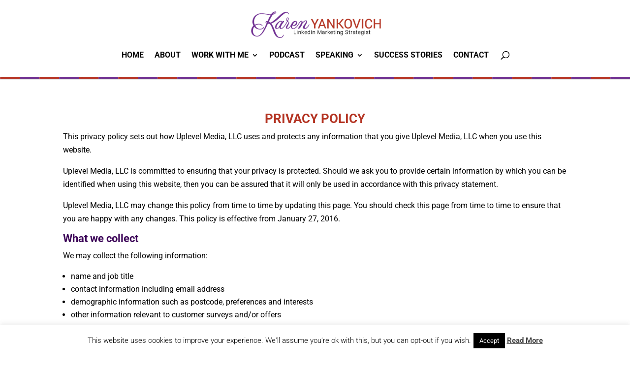

--- FILE ---
content_type: text/html; charset=utf-8
request_url: https://www.google.com/recaptcha/api2/anchor?ar=1&k=6LfpFM8UAAAAAMeb2X3A0KcwJyBgkvEo9195y12l&co=aHR0cHM6Ly9rYXJlbnlhbmtvdmljaC5jb206NDQz&hl=en&v=jdMmXeCQEkPbnFDy9T04NbgJ&size=invisible&anchor-ms=20000&execute-ms=15000&cb=cxk8p4xiqdhw
body_size: 46746
content:
<!DOCTYPE HTML><html dir="ltr" lang="en"><head><meta http-equiv="Content-Type" content="text/html; charset=UTF-8">
<meta http-equiv="X-UA-Compatible" content="IE=edge">
<title>reCAPTCHA</title>
<style type="text/css">
/* cyrillic-ext */
@font-face {
  font-family: 'Roboto';
  font-style: normal;
  font-weight: 400;
  font-stretch: 100%;
  src: url(//fonts.gstatic.com/s/roboto/v48/KFO7CnqEu92Fr1ME7kSn66aGLdTylUAMa3GUBHMdazTgWw.woff2) format('woff2');
  unicode-range: U+0460-052F, U+1C80-1C8A, U+20B4, U+2DE0-2DFF, U+A640-A69F, U+FE2E-FE2F;
}
/* cyrillic */
@font-face {
  font-family: 'Roboto';
  font-style: normal;
  font-weight: 400;
  font-stretch: 100%;
  src: url(//fonts.gstatic.com/s/roboto/v48/KFO7CnqEu92Fr1ME7kSn66aGLdTylUAMa3iUBHMdazTgWw.woff2) format('woff2');
  unicode-range: U+0301, U+0400-045F, U+0490-0491, U+04B0-04B1, U+2116;
}
/* greek-ext */
@font-face {
  font-family: 'Roboto';
  font-style: normal;
  font-weight: 400;
  font-stretch: 100%;
  src: url(//fonts.gstatic.com/s/roboto/v48/KFO7CnqEu92Fr1ME7kSn66aGLdTylUAMa3CUBHMdazTgWw.woff2) format('woff2');
  unicode-range: U+1F00-1FFF;
}
/* greek */
@font-face {
  font-family: 'Roboto';
  font-style: normal;
  font-weight: 400;
  font-stretch: 100%;
  src: url(//fonts.gstatic.com/s/roboto/v48/KFO7CnqEu92Fr1ME7kSn66aGLdTylUAMa3-UBHMdazTgWw.woff2) format('woff2');
  unicode-range: U+0370-0377, U+037A-037F, U+0384-038A, U+038C, U+038E-03A1, U+03A3-03FF;
}
/* math */
@font-face {
  font-family: 'Roboto';
  font-style: normal;
  font-weight: 400;
  font-stretch: 100%;
  src: url(//fonts.gstatic.com/s/roboto/v48/KFO7CnqEu92Fr1ME7kSn66aGLdTylUAMawCUBHMdazTgWw.woff2) format('woff2');
  unicode-range: U+0302-0303, U+0305, U+0307-0308, U+0310, U+0312, U+0315, U+031A, U+0326-0327, U+032C, U+032F-0330, U+0332-0333, U+0338, U+033A, U+0346, U+034D, U+0391-03A1, U+03A3-03A9, U+03B1-03C9, U+03D1, U+03D5-03D6, U+03F0-03F1, U+03F4-03F5, U+2016-2017, U+2034-2038, U+203C, U+2040, U+2043, U+2047, U+2050, U+2057, U+205F, U+2070-2071, U+2074-208E, U+2090-209C, U+20D0-20DC, U+20E1, U+20E5-20EF, U+2100-2112, U+2114-2115, U+2117-2121, U+2123-214F, U+2190, U+2192, U+2194-21AE, U+21B0-21E5, U+21F1-21F2, U+21F4-2211, U+2213-2214, U+2216-22FF, U+2308-230B, U+2310, U+2319, U+231C-2321, U+2336-237A, U+237C, U+2395, U+239B-23B7, U+23D0, U+23DC-23E1, U+2474-2475, U+25AF, U+25B3, U+25B7, U+25BD, U+25C1, U+25CA, U+25CC, U+25FB, U+266D-266F, U+27C0-27FF, U+2900-2AFF, U+2B0E-2B11, U+2B30-2B4C, U+2BFE, U+3030, U+FF5B, U+FF5D, U+1D400-1D7FF, U+1EE00-1EEFF;
}
/* symbols */
@font-face {
  font-family: 'Roboto';
  font-style: normal;
  font-weight: 400;
  font-stretch: 100%;
  src: url(//fonts.gstatic.com/s/roboto/v48/KFO7CnqEu92Fr1ME7kSn66aGLdTylUAMaxKUBHMdazTgWw.woff2) format('woff2');
  unicode-range: U+0001-000C, U+000E-001F, U+007F-009F, U+20DD-20E0, U+20E2-20E4, U+2150-218F, U+2190, U+2192, U+2194-2199, U+21AF, U+21E6-21F0, U+21F3, U+2218-2219, U+2299, U+22C4-22C6, U+2300-243F, U+2440-244A, U+2460-24FF, U+25A0-27BF, U+2800-28FF, U+2921-2922, U+2981, U+29BF, U+29EB, U+2B00-2BFF, U+4DC0-4DFF, U+FFF9-FFFB, U+10140-1018E, U+10190-1019C, U+101A0, U+101D0-101FD, U+102E0-102FB, U+10E60-10E7E, U+1D2C0-1D2D3, U+1D2E0-1D37F, U+1F000-1F0FF, U+1F100-1F1AD, U+1F1E6-1F1FF, U+1F30D-1F30F, U+1F315, U+1F31C, U+1F31E, U+1F320-1F32C, U+1F336, U+1F378, U+1F37D, U+1F382, U+1F393-1F39F, U+1F3A7-1F3A8, U+1F3AC-1F3AF, U+1F3C2, U+1F3C4-1F3C6, U+1F3CA-1F3CE, U+1F3D4-1F3E0, U+1F3ED, U+1F3F1-1F3F3, U+1F3F5-1F3F7, U+1F408, U+1F415, U+1F41F, U+1F426, U+1F43F, U+1F441-1F442, U+1F444, U+1F446-1F449, U+1F44C-1F44E, U+1F453, U+1F46A, U+1F47D, U+1F4A3, U+1F4B0, U+1F4B3, U+1F4B9, U+1F4BB, U+1F4BF, U+1F4C8-1F4CB, U+1F4D6, U+1F4DA, U+1F4DF, U+1F4E3-1F4E6, U+1F4EA-1F4ED, U+1F4F7, U+1F4F9-1F4FB, U+1F4FD-1F4FE, U+1F503, U+1F507-1F50B, U+1F50D, U+1F512-1F513, U+1F53E-1F54A, U+1F54F-1F5FA, U+1F610, U+1F650-1F67F, U+1F687, U+1F68D, U+1F691, U+1F694, U+1F698, U+1F6AD, U+1F6B2, U+1F6B9-1F6BA, U+1F6BC, U+1F6C6-1F6CF, U+1F6D3-1F6D7, U+1F6E0-1F6EA, U+1F6F0-1F6F3, U+1F6F7-1F6FC, U+1F700-1F7FF, U+1F800-1F80B, U+1F810-1F847, U+1F850-1F859, U+1F860-1F887, U+1F890-1F8AD, U+1F8B0-1F8BB, U+1F8C0-1F8C1, U+1F900-1F90B, U+1F93B, U+1F946, U+1F984, U+1F996, U+1F9E9, U+1FA00-1FA6F, U+1FA70-1FA7C, U+1FA80-1FA89, U+1FA8F-1FAC6, U+1FACE-1FADC, U+1FADF-1FAE9, U+1FAF0-1FAF8, U+1FB00-1FBFF;
}
/* vietnamese */
@font-face {
  font-family: 'Roboto';
  font-style: normal;
  font-weight: 400;
  font-stretch: 100%;
  src: url(//fonts.gstatic.com/s/roboto/v48/KFO7CnqEu92Fr1ME7kSn66aGLdTylUAMa3OUBHMdazTgWw.woff2) format('woff2');
  unicode-range: U+0102-0103, U+0110-0111, U+0128-0129, U+0168-0169, U+01A0-01A1, U+01AF-01B0, U+0300-0301, U+0303-0304, U+0308-0309, U+0323, U+0329, U+1EA0-1EF9, U+20AB;
}
/* latin-ext */
@font-face {
  font-family: 'Roboto';
  font-style: normal;
  font-weight: 400;
  font-stretch: 100%;
  src: url(//fonts.gstatic.com/s/roboto/v48/KFO7CnqEu92Fr1ME7kSn66aGLdTylUAMa3KUBHMdazTgWw.woff2) format('woff2');
  unicode-range: U+0100-02BA, U+02BD-02C5, U+02C7-02CC, U+02CE-02D7, U+02DD-02FF, U+0304, U+0308, U+0329, U+1D00-1DBF, U+1E00-1E9F, U+1EF2-1EFF, U+2020, U+20A0-20AB, U+20AD-20C0, U+2113, U+2C60-2C7F, U+A720-A7FF;
}
/* latin */
@font-face {
  font-family: 'Roboto';
  font-style: normal;
  font-weight: 400;
  font-stretch: 100%;
  src: url(//fonts.gstatic.com/s/roboto/v48/KFO7CnqEu92Fr1ME7kSn66aGLdTylUAMa3yUBHMdazQ.woff2) format('woff2');
  unicode-range: U+0000-00FF, U+0131, U+0152-0153, U+02BB-02BC, U+02C6, U+02DA, U+02DC, U+0304, U+0308, U+0329, U+2000-206F, U+20AC, U+2122, U+2191, U+2193, U+2212, U+2215, U+FEFF, U+FFFD;
}
/* cyrillic-ext */
@font-face {
  font-family: 'Roboto';
  font-style: normal;
  font-weight: 500;
  font-stretch: 100%;
  src: url(//fonts.gstatic.com/s/roboto/v48/KFO7CnqEu92Fr1ME7kSn66aGLdTylUAMa3GUBHMdazTgWw.woff2) format('woff2');
  unicode-range: U+0460-052F, U+1C80-1C8A, U+20B4, U+2DE0-2DFF, U+A640-A69F, U+FE2E-FE2F;
}
/* cyrillic */
@font-face {
  font-family: 'Roboto';
  font-style: normal;
  font-weight: 500;
  font-stretch: 100%;
  src: url(//fonts.gstatic.com/s/roboto/v48/KFO7CnqEu92Fr1ME7kSn66aGLdTylUAMa3iUBHMdazTgWw.woff2) format('woff2');
  unicode-range: U+0301, U+0400-045F, U+0490-0491, U+04B0-04B1, U+2116;
}
/* greek-ext */
@font-face {
  font-family: 'Roboto';
  font-style: normal;
  font-weight: 500;
  font-stretch: 100%;
  src: url(//fonts.gstatic.com/s/roboto/v48/KFO7CnqEu92Fr1ME7kSn66aGLdTylUAMa3CUBHMdazTgWw.woff2) format('woff2');
  unicode-range: U+1F00-1FFF;
}
/* greek */
@font-face {
  font-family: 'Roboto';
  font-style: normal;
  font-weight: 500;
  font-stretch: 100%;
  src: url(//fonts.gstatic.com/s/roboto/v48/KFO7CnqEu92Fr1ME7kSn66aGLdTylUAMa3-UBHMdazTgWw.woff2) format('woff2');
  unicode-range: U+0370-0377, U+037A-037F, U+0384-038A, U+038C, U+038E-03A1, U+03A3-03FF;
}
/* math */
@font-face {
  font-family: 'Roboto';
  font-style: normal;
  font-weight: 500;
  font-stretch: 100%;
  src: url(//fonts.gstatic.com/s/roboto/v48/KFO7CnqEu92Fr1ME7kSn66aGLdTylUAMawCUBHMdazTgWw.woff2) format('woff2');
  unicode-range: U+0302-0303, U+0305, U+0307-0308, U+0310, U+0312, U+0315, U+031A, U+0326-0327, U+032C, U+032F-0330, U+0332-0333, U+0338, U+033A, U+0346, U+034D, U+0391-03A1, U+03A3-03A9, U+03B1-03C9, U+03D1, U+03D5-03D6, U+03F0-03F1, U+03F4-03F5, U+2016-2017, U+2034-2038, U+203C, U+2040, U+2043, U+2047, U+2050, U+2057, U+205F, U+2070-2071, U+2074-208E, U+2090-209C, U+20D0-20DC, U+20E1, U+20E5-20EF, U+2100-2112, U+2114-2115, U+2117-2121, U+2123-214F, U+2190, U+2192, U+2194-21AE, U+21B0-21E5, U+21F1-21F2, U+21F4-2211, U+2213-2214, U+2216-22FF, U+2308-230B, U+2310, U+2319, U+231C-2321, U+2336-237A, U+237C, U+2395, U+239B-23B7, U+23D0, U+23DC-23E1, U+2474-2475, U+25AF, U+25B3, U+25B7, U+25BD, U+25C1, U+25CA, U+25CC, U+25FB, U+266D-266F, U+27C0-27FF, U+2900-2AFF, U+2B0E-2B11, U+2B30-2B4C, U+2BFE, U+3030, U+FF5B, U+FF5D, U+1D400-1D7FF, U+1EE00-1EEFF;
}
/* symbols */
@font-face {
  font-family: 'Roboto';
  font-style: normal;
  font-weight: 500;
  font-stretch: 100%;
  src: url(//fonts.gstatic.com/s/roboto/v48/KFO7CnqEu92Fr1ME7kSn66aGLdTylUAMaxKUBHMdazTgWw.woff2) format('woff2');
  unicode-range: U+0001-000C, U+000E-001F, U+007F-009F, U+20DD-20E0, U+20E2-20E4, U+2150-218F, U+2190, U+2192, U+2194-2199, U+21AF, U+21E6-21F0, U+21F3, U+2218-2219, U+2299, U+22C4-22C6, U+2300-243F, U+2440-244A, U+2460-24FF, U+25A0-27BF, U+2800-28FF, U+2921-2922, U+2981, U+29BF, U+29EB, U+2B00-2BFF, U+4DC0-4DFF, U+FFF9-FFFB, U+10140-1018E, U+10190-1019C, U+101A0, U+101D0-101FD, U+102E0-102FB, U+10E60-10E7E, U+1D2C0-1D2D3, U+1D2E0-1D37F, U+1F000-1F0FF, U+1F100-1F1AD, U+1F1E6-1F1FF, U+1F30D-1F30F, U+1F315, U+1F31C, U+1F31E, U+1F320-1F32C, U+1F336, U+1F378, U+1F37D, U+1F382, U+1F393-1F39F, U+1F3A7-1F3A8, U+1F3AC-1F3AF, U+1F3C2, U+1F3C4-1F3C6, U+1F3CA-1F3CE, U+1F3D4-1F3E0, U+1F3ED, U+1F3F1-1F3F3, U+1F3F5-1F3F7, U+1F408, U+1F415, U+1F41F, U+1F426, U+1F43F, U+1F441-1F442, U+1F444, U+1F446-1F449, U+1F44C-1F44E, U+1F453, U+1F46A, U+1F47D, U+1F4A3, U+1F4B0, U+1F4B3, U+1F4B9, U+1F4BB, U+1F4BF, U+1F4C8-1F4CB, U+1F4D6, U+1F4DA, U+1F4DF, U+1F4E3-1F4E6, U+1F4EA-1F4ED, U+1F4F7, U+1F4F9-1F4FB, U+1F4FD-1F4FE, U+1F503, U+1F507-1F50B, U+1F50D, U+1F512-1F513, U+1F53E-1F54A, U+1F54F-1F5FA, U+1F610, U+1F650-1F67F, U+1F687, U+1F68D, U+1F691, U+1F694, U+1F698, U+1F6AD, U+1F6B2, U+1F6B9-1F6BA, U+1F6BC, U+1F6C6-1F6CF, U+1F6D3-1F6D7, U+1F6E0-1F6EA, U+1F6F0-1F6F3, U+1F6F7-1F6FC, U+1F700-1F7FF, U+1F800-1F80B, U+1F810-1F847, U+1F850-1F859, U+1F860-1F887, U+1F890-1F8AD, U+1F8B0-1F8BB, U+1F8C0-1F8C1, U+1F900-1F90B, U+1F93B, U+1F946, U+1F984, U+1F996, U+1F9E9, U+1FA00-1FA6F, U+1FA70-1FA7C, U+1FA80-1FA89, U+1FA8F-1FAC6, U+1FACE-1FADC, U+1FADF-1FAE9, U+1FAF0-1FAF8, U+1FB00-1FBFF;
}
/* vietnamese */
@font-face {
  font-family: 'Roboto';
  font-style: normal;
  font-weight: 500;
  font-stretch: 100%;
  src: url(//fonts.gstatic.com/s/roboto/v48/KFO7CnqEu92Fr1ME7kSn66aGLdTylUAMa3OUBHMdazTgWw.woff2) format('woff2');
  unicode-range: U+0102-0103, U+0110-0111, U+0128-0129, U+0168-0169, U+01A0-01A1, U+01AF-01B0, U+0300-0301, U+0303-0304, U+0308-0309, U+0323, U+0329, U+1EA0-1EF9, U+20AB;
}
/* latin-ext */
@font-face {
  font-family: 'Roboto';
  font-style: normal;
  font-weight: 500;
  font-stretch: 100%;
  src: url(//fonts.gstatic.com/s/roboto/v48/KFO7CnqEu92Fr1ME7kSn66aGLdTylUAMa3KUBHMdazTgWw.woff2) format('woff2');
  unicode-range: U+0100-02BA, U+02BD-02C5, U+02C7-02CC, U+02CE-02D7, U+02DD-02FF, U+0304, U+0308, U+0329, U+1D00-1DBF, U+1E00-1E9F, U+1EF2-1EFF, U+2020, U+20A0-20AB, U+20AD-20C0, U+2113, U+2C60-2C7F, U+A720-A7FF;
}
/* latin */
@font-face {
  font-family: 'Roboto';
  font-style: normal;
  font-weight: 500;
  font-stretch: 100%;
  src: url(//fonts.gstatic.com/s/roboto/v48/KFO7CnqEu92Fr1ME7kSn66aGLdTylUAMa3yUBHMdazQ.woff2) format('woff2');
  unicode-range: U+0000-00FF, U+0131, U+0152-0153, U+02BB-02BC, U+02C6, U+02DA, U+02DC, U+0304, U+0308, U+0329, U+2000-206F, U+20AC, U+2122, U+2191, U+2193, U+2212, U+2215, U+FEFF, U+FFFD;
}
/* cyrillic-ext */
@font-face {
  font-family: 'Roboto';
  font-style: normal;
  font-weight: 900;
  font-stretch: 100%;
  src: url(//fonts.gstatic.com/s/roboto/v48/KFO7CnqEu92Fr1ME7kSn66aGLdTylUAMa3GUBHMdazTgWw.woff2) format('woff2');
  unicode-range: U+0460-052F, U+1C80-1C8A, U+20B4, U+2DE0-2DFF, U+A640-A69F, U+FE2E-FE2F;
}
/* cyrillic */
@font-face {
  font-family: 'Roboto';
  font-style: normal;
  font-weight: 900;
  font-stretch: 100%;
  src: url(//fonts.gstatic.com/s/roboto/v48/KFO7CnqEu92Fr1ME7kSn66aGLdTylUAMa3iUBHMdazTgWw.woff2) format('woff2');
  unicode-range: U+0301, U+0400-045F, U+0490-0491, U+04B0-04B1, U+2116;
}
/* greek-ext */
@font-face {
  font-family: 'Roboto';
  font-style: normal;
  font-weight: 900;
  font-stretch: 100%;
  src: url(//fonts.gstatic.com/s/roboto/v48/KFO7CnqEu92Fr1ME7kSn66aGLdTylUAMa3CUBHMdazTgWw.woff2) format('woff2');
  unicode-range: U+1F00-1FFF;
}
/* greek */
@font-face {
  font-family: 'Roboto';
  font-style: normal;
  font-weight: 900;
  font-stretch: 100%;
  src: url(//fonts.gstatic.com/s/roboto/v48/KFO7CnqEu92Fr1ME7kSn66aGLdTylUAMa3-UBHMdazTgWw.woff2) format('woff2');
  unicode-range: U+0370-0377, U+037A-037F, U+0384-038A, U+038C, U+038E-03A1, U+03A3-03FF;
}
/* math */
@font-face {
  font-family: 'Roboto';
  font-style: normal;
  font-weight: 900;
  font-stretch: 100%;
  src: url(//fonts.gstatic.com/s/roboto/v48/KFO7CnqEu92Fr1ME7kSn66aGLdTylUAMawCUBHMdazTgWw.woff2) format('woff2');
  unicode-range: U+0302-0303, U+0305, U+0307-0308, U+0310, U+0312, U+0315, U+031A, U+0326-0327, U+032C, U+032F-0330, U+0332-0333, U+0338, U+033A, U+0346, U+034D, U+0391-03A1, U+03A3-03A9, U+03B1-03C9, U+03D1, U+03D5-03D6, U+03F0-03F1, U+03F4-03F5, U+2016-2017, U+2034-2038, U+203C, U+2040, U+2043, U+2047, U+2050, U+2057, U+205F, U+2070-2071, U+2074-208E, U+2090-209C, U+20D0-20DC, U+20E1, U+20E5-20EF, U+2100-2112, U+2114-2115, U+2117-2121, U+2123-214F, U+2190, U+2192, U+2194-21AE, U+21B0-21E5, U+21F1-21F2, U+21F4-2211, U+2213-2214, U+2216-22FF, U+2308-230B, U+2310, U+2319, U+231C-2321, U+2336-237A, U+237C, U+2395, U+239B-23B7, U+23D0, U+23DC-23E1, U+2474-2475, U+25AF, U+25B3, U+25B7, U+25BD, U+25C1, U+25CA, U+25CC, U+25FB, U+266D-266F, U+27C0-27FF, U+2900-2AFF, U+2B0E-2B11, U+2B30-2B4C, U+2BFE, U+3030, U+FF5B, U+FF5D, U+1D400-1D7FF, U+1EE00-1EEFF;
}
/* symbols */
@font-face {
  font-family: 'Roboto';
  font-style: normal;
  font-weight: 900;
  font-stretch: 100%;
  src: url(//fonts.gstatic.com/s/roboto/v48/KFO7CnqEu92Fr1ME7kSn66aGLdTylUAMaxKUBHMdazTgWw.woff2) format('woff2');
  unicode-range: U+0001-000C, U+000E-001F, U+007F-009F, U+20DD-20E0, U+20E2-20E4, U+2150-218F, U+2190, U+2192, U+2194-2199, U+21AF, U+21E6-21F0, U+21F3, U+2218-2219, U+2299, U+22C4-22C6, U+2300-243F, U+2440-244A, U+2460-24FF, U+25A0-27BF, U+2800-28FF, U+2921-2922, U+2981, U+29BF, U+29EB, U+2B00-2BFF, U+4DC0-4DFF, U+FFF9-FFFB, U+10140-1018E, U+10190-1019C, U+101A0, U+101D0-101FD, U+102E0-102FB, U+10E60-10E7E, U+1D2C0-1D2D3, U+1D2E0-1D37F, U+1F000-1F0FF, U+1F100-1F1AD, U+1F1E6-1F1FF, U+1F30D-1F30F, U+1F315, U+1F31C, U+1F31E, U+1F320-1F32C, U+1F336, U+1F378, U+1F37D, U+1F382, U+1F393-1F39F, U+1F3A7-1F3A8, U+1F3AC-1F3AF, U+1F3C2, U+1F3C4-1F3C6, U+1F3CA-1F3CE, U+1F3D4-1F3E0, U+1F3ED, U+1F3F1-1F3F3, U+1F3F5-1F3F7, U+1F408, U+1F415, U+1F41F, U+1F426, U+1F43F, U+1F441-1F442, U+1F444, U+1F446-1F449, U+1F44C-1F44E, U+1F453, U+1F46A, U+1F47D, U+1F4A3, U+1F4B0, U+1F4B3, U+1F4B9, U+1F4BB, U+1F4BF, U+1F4C8-1F4CB, U+1F4D6, U+1F4DA, U+1F4DF, U+1F4E3-1F4E6, U+1F4EA-1F4ED, U+1F4F7, U+1F4F9-1F4FB, U+1F4FD-1F4FE, U+1F503, U+1F507-1F50B, U+1F50D, U+1F512-1F513, U+1F53E-1F54A, U+1F54F-1F5FA, U+1F610, U+1F650-1F67F, U+1F687, U+1F68D, U+1F691, U+1F694, U+1F698, U+1F6AD, U+1F6B2, U+1F6B9-1F6BA, U+1F6BC, U+1F6C6-1F6CF, U+1F6D3-1F6D7, U+1F6E0-1F6EA, U+1F6F0-1F6F3, U+1F6F7-1F6FC, U+1F700-1F7FF, U+1F800-1F80B, U+1F810-1F847, U+1F850-1F859, U+1F860-1F887, U+1F890-1F8AD, U+1F8B0-1F8BB, U+1F8C0-1F8C1, U+1F900-1F90B, U+1F93B, U+1F946, U+1F984, U+1F996, U+1F9E9, U+1FA00-1FA6F, U+1FA70-1FA7C, U+1FA80-1FA89, U+1FA8F-1FAC6, U+1FACE-1FADC, U+1FADF-1FAE9, U+1FAF0-1FAF8, U+1FB00-1FBFF;
}
/* vietnamese */
@font-face {
  font-family: 'Roboto';
  font-style: normal;
  font-weight: 900;
  font-stretch: 100%;
  src: url(//fonts.gstatic.com/s/roboto/v48/KFO7CnqEu92Fr1ME7kSn66aGLdTylUAMa3OUBHMdazTgWw.woff2) format('woff2');
  unicode-range: U+0102-0103, U+0110-0111, U+0128-0129, U+0168-0169, U+01A0-01A1, U+01AF-01B0, U+0300-0301, U+0303-0304, U+0308-0309, U+0323, U+0329, U+1EA0-1EF9, U+20AB;
}
/* latin-ext */
@font-face {
  font-family: 'Roboto';
  font-style: normal;
  font-weight: 900;
  font-stretch: 100%;
  src: url(//fonts.gstatic.com/s/roboto/v48/KFO7CnqEu92Fr1ME7kSn66aGLdTylUAMa3KUBHMdazTgWw.woff2) format('woff2');
  unicode-range: U+0100-02BA, U+02BD-02C5, U+02C7-02CC, U+02CE-02D7, U+02DD-02FF, U+0304, U+0308, U+0329, U+1D00-1DBF, U+1E00-1E9F, U+1EF2-1EFF, U+2020, U+20A0-20AB, U+20AD-20C0, U+2113, U+2C60-2C7F, U+A720-A7FF;
}
/* latin */
@font-face {
  font-family: 'Roboto';
  font-style: normal;
  font-weight: 900;
  font-stretch: 100%;
  src: url(//fonts.gstatic.com/s/roboto/v48/KFO7CnqEu92Fr1ME7kSn66aGLdTylUAMa3yUBHMdazQ.woff2) format('woff2');
  unicode-range: U+0000-00FF, U+0131, U+0152-0153, U+02BB-02BC, U+02C6, U+02DA, U+02DC, U+0304, U+0308, U+0329, U+2000-206F, U+20AC, U+2122, U+2191, U+2193, U+2212, U+2215, U+FEFF, U+FFFD;
}

</style>
<link rel="stylesheet" type="text/css" href="https://www.gstatic.com/recaptcha/releases/jdMmXeCQEkPbnFDy9T04NbgJ/styles__ltr.css">
<script nonce="bbkpYUuAot8Vcd2rigJ3tA" type="text/javascript">window['__recaptcha_api'] = 'https://www.google.com/recaptcha/api2/';</script>
<script type="text/javascript" src="https://www.gstatic.com/recaptcha/releases/jdMmXeCQEkPbnFDy9T04NbgJ/recaptcha__en.js" nonce="bbkpYUuAot8Vcd2rigJ3tA">
      
    </script></head>
<body><div id="rc-anchor-alert" class="rc-anchor-alert"></div>
<input type="hidden" id="recaptcha-token" value="[base64]">
<script type="text/javascript" nonce="bbkpYUuAot8Vcd2rigJ3tA">
      recaptcha.anchor.Main.init("[\x22ainput\x22,[\x22bgdata\x22,\x22\x22,\[base64]/[base64]/[base64]/[base64]/[base64]/[base64]/[base64]/[base64]/[base64]/[base64]/[base64]/[base64]/[base64]/[base64]/[base64]\\u003d\\u003d\x22,\[base64]\\u003d\x22,\[base64]/[base64]/CsitAOlvDmMKMwpLDj1zDosOVEiPDk8OCCm5Rw4Vqw77DocKcYlLCssOnFjseUcKsFRPDkCrDuMO0H0fCjC06AsKBwr3CiMKBZMOSw4/ClDxTwrNkwqd3HQbCiMO5I8KjwotNMENOLztCCMKdCARTTC/DmANJEhlFwpTCvQvCnMKAw5zDusOaw44NHx/ClsKSw6cDWjPDm8OnQhl+wo4YdGtvKsO5w5zDpcKXw5Fsw50zTRLCmEBcPMKCw7NUWcKGw6QQwp1hcMKewpQtDQ8yw7t+ZsKow4p6wp/CnsKWPF7CrcKOWisew50iw61mYzPCvMOeCkPDuT88CDwWeBIYwoNsWjTDuTnDqcKhLih3BMK8BsKSwrVEcBbDgHrCgGI/w5IvUHLDp8OvwoTDrhXDlcOKccOFw5c9Gh9VKh3DmD1CwrfDrMOUGzfDssKPLARzB8OAw7HDisKyw6/[base64]/Dv8O+KAlcwpQ4ZMKDSVc6FSvCo0h4Sil9wpwpVx5VYR94bAJ+Mgchw4M0M3fChsOMccOswp/DnwDDpsOKRMOWSnZrwqnCgcKvdC05wogYUcK3w4TCrSPCj8KCXgvCicOHw6PDsMO6woUWwpTCqsOtf0o1w6HCu2TCgDXDu0BUUTkrUzUCwpLCqcOdwo4ow4bChsKVT1/DiMK/SA/[base64]/Cv2bClTB3w5Z0w7MdGhHCmkrCrXQvFMOJw7ovVmbCt8OSZ8K0BMKka8KLO8O3w6/DgGjCgnPDskN9McKSSsO/McOCw698DQlVw597XxBnbcOdSBw9IMKsfmk+w5zCqDs/FztmG8O6wrY8RlDCscODMMO2wo7DqyswYcOnw4YZWMOfADR/wrZqXBjDr8OYTcOkwprDsXjDizsYw4p1VsK2wrTCqE1RccOSwqBQJcOywrBjw6/CvcKgGQvCnsKIfm3DlCwJw507ZsKLbsOQMcKXwqAfw77CmTxdw60kw6crw7wRwq5rdsKcZnp4wq9GwqZ8MgTCp8OBw43CrBwuw7VMU8Oaw5nDi8K8dAtew47CqFrCsirDhMK9RTU0wo/CgUUyw4PCoSp7T2jDs8Ozwrk5wr7CpcOowrd5wqULBsO6w7jCmmDCi8OUwpzCjMOPwqRbw4cELS/DvDxDwrZMw7xBPlfCtwA/J8O1YikZfg3DoMKhwpDCkVTCssOfw51bAcKkOMO+woMWw6rCm8KDYsKTw4Urw40fw5BUcmXDkzJKwokswosxwqvCqMObE8O/wrnDphEmw6AXacOQYmnCtz1Iw5kzBgFMw7rCsVFwb8KpZMO7ZsKsKcKlakLDrCTDvcOYEcKkEhDCs1jDmcKvUcOZw5ZPU8KgY8KQwp3ClMOcwo8becOjw7rDqAHCl8ONwp/Du8OQOXIPOynDr2zDjHUWUsKUMDXDhsKXw7IfKg8jwqPChsKhJgTDpUAAwrfCqgobR8KucMKbw4Z0wpkPEQsXworCkyzCisKBJlMLYUVaLmfCssO0ZCLDlxnDg1oEaMObw7nCpsKQJjRqw6ERwozCpxQQZk3Ckj9Gwolrwok9VhU+LMKswq/CjMK/[base64]/CvBnDpMO3RMKyC8KFUMK4w5vCs1ARwo0mwpHDmHfCpMOZGcOOwqjDu8KvwoE4wp8Gwpk2dDnDocKtJ8KvS8OFBn/Dh1LDrcKRw47CrX0QwotEw6jDp8O8wph/wq7CvMKbasKqXcKSCcKEUy7DplBmwq7DmSFPSwjDosOwfkdkI8ONDMKqw6hjZVHDksKgD8OFbzvDoXnCjsKdw7DCkUpcw6QCwrFcw6vDphbCjMK5FhIowo47wqXDscKUw7bDksOgwopTw7PDvMKLw4XCkMKbwo/Du0LCgnJjeAUlwqvChcOgw7ATSlY8dgHDpA0KPsO1w7saw5vCmMKkw4/[base64]/[base64]/LCUDWnfChsOqQsKFVE1Tw5/CrWMYIsOXSBdswrfCmsKPeyTCg8Ouw7FJY8OKMMOQwohXwq9+bcOZwpkWMxgZYA1rM2fCpsKGN8KoKXDDn8KqFMKhSCINwoDCg8OVRsOSSQLDtcOZw70NIMKiw7RTw7MiaRZGGcOCFGrCjQbCusObMMKgFg/[base64]/Dr8O0wqXCjyTDtVPDhMOewqhHN8KPw50ww4rCkExIwolHBTXDuFTDrcKhwpwBHUvChS3DvcK6QVnDvVUHHFwiwqk/CcKDwr/CmcOqZsK3LxFyWi4swrZOw5TCu8OEYnYzQMKQw4Miw65SajYWI1HDt8KXYiARdVrDk8OHw5/DhXfDusO7XiRbWgTDicKhcUTCuMO2w4/CjirDhAYVVsOyw6Z0w5LDpQwqwobDnlJJDcOnw4tZw4Vow7ZwTMOCfsKlMsOuYMOnwqcEwqBzw4wPWMKnPcOlC8OHw47CvsKGwqbDlER8w4jDtngWAMOXWcKCRcKLWMOyDS9+QMODw6LDksO/wrXCucK2eHhqVsKSeSZSwpbDgMKDwpXCpMKZAcOuNgBvSgwidGZYZ8OTYcKUwpvCssKjwqhMw7LClMOnw4ZFacKNd8OZKcO7w64Iw7nCs8O1wrrDq8OCwr86NVTClEXCmsOGclTCusK6w53ClzjDp0zCsMKnwoB/PMOxSsOMwofCgSbDnA1ZwoLDl8KzC8O0w7zDnMO8w79eMMKtw5LDosOqFcKowpZ8QcKiVCHDocKKw4PDhjkxw53DhMKMe0nDl0LDusK/w6tyw5w6HsKEw5ZQVsOYVTHCjMKNNBvCtmjDryVrdMObdVnDrQ/CsC3CkVXCoVTCtV42S8KPbMKawqbDiMKzwrDDgQXDhETCsU3CmMKiw5wNNArDnT/CgB7Co8K0AMOqw4kmwoQhdsKDaWNXw7xYAUJew7DCjMKhI8OREi7DjUPCkcOhwpbCqSlGwqPDk3XDnF4tKjfDr3I4WhjCq8OYUMOtwpkMw7tCwqJcTwx3NkfCt8KDw5XCpGp3w6rCjBzChB/CpMO8woQNbWhzVsOVw5bDt8K3bsOSw61PwrUxw6RRRsKuwrd5w54bwoVeWsOKDD5OX8Kuw6FkwrLDhcOkwpQWw5vDhDbDpEHCpMOhAiJJIMOfdcKSHmkXwr5ZwoVVwpQfwpAowrzCl3PDiMOZCsOPw5dMw6nCj8K2b8Khw4fDiihSFQ/DixPCv8KAR8KAPsOdHhlSw44Tw7jDiFpGwo/DhmFvUMObMFvDqMOmdMObX1gXHsOow4dNw6Ytw7DCgkPDsgJ7w5I8Y1TCmcOfw5bDqcOxwoE7dy9aw6Z2wrHDh8Ofw5Euw7c8wo/ChHs5w7Z1w6Vew5clw4VAw73CnsK7GXTDolpwwr5UZAMkwp7CkcOPBcOqCGLDq8KsJsKcwqbChsO1L8KvwpTCtMORwqxAw78jKMKsw6p3wq4NNlBFcV5/C8OXTB3DtMKjUcOMccOaw40sw7VWTi46ZsOKwo3DlgEGJ8Kbw6PCosOowqfDogcSwq7CgEhIw70sw4wEwqzDg8OEwp4secKWMQ8xTkjDhDhvw4AHFXlJwp/ClMKBw7fDoU00w5DChMORJ3/DhsOgwr/DhsK6w7XCkXjCocKfbsOtTsKZwr7CkMOjw4PCucKjworChcKRwqIYeVQnwp/CihzCoj5VQ8KXZcKzwrjCmcOHwo0Yw4TCgsKPw7MHVydnUCkWwpFTw4DCnMOlWcKTOSvCrMKXwqHDssOuDsOcb8OgNMKiYMKiTAfDkF3CuQHDuhfCnMOFFx7DinjDucKIw6MLwpjDtyNxwp/DrsO2QcKna1hESm50w7VDUMOewr7DtnoAN8KRwqNww7sEQy/CgGNOXVoXJgvCq2AYTATDvnLDtVZsw6fDl09Rw5HCrsKYfUNNwpvChMKKw59Tw4tAw74ycsO1wqHCjA7Dq1/DplFow6rDnULClMK4wro2wqYrSMKSwprCisOjwrV2w59Dw7rChwjChjkRGzHCq8OGwoLChsK5MMKbw7jDvEHCmsOoZsKoRWl6w6TDtsOPI2twXcKURm8QwpQgwqFawrsZT8OiCFDCsMO/w78aTsK5eTd6w416wprCrwZQfMOjBVnCrMKNFwDCn8OUMSBdwqMUw5QeesOrw73Cp8OsEcOgcjQcw5PDncOcwq40N8KJwrUQw5/Dqit+XMOEcyPDj8Osey/[base64]/w4/DgsO4enXClMOTd03Du24XwrpNwoBDwps8woABwo0HVW/Dm13DisORQwk3JzjClMOqwrAqG0XCt8O5TD7CsDnDt8K7AcKSesKiKsOXw4lxw7jDtVzCpjrDkDJ/w6vCj8KYDlhMw4JwYMO+fMOPw7lUP8OHEXpgQENAwq0uMQ/DiQ/Do8OjK0bCuMO5wprDt8OZGWYDw7vDj8O2w4rDqlHCvh1TUBIyfcKzG8ODP8OFb8KywoI8wofCmcOwCsKSJBzClxcywr49FsKVwpzDp8K2wo8ywoRmEGjCvF/CjD7DqHPCtCl0wq0LKRIzPVtnw48bXsKVwqbDlUHCs8OOMDnDnwLCkRPChnVWb1pkTzEpw5N8CMOiTsOlw4EHf3HCqcO3wqrDpDPCjcO/TShkDz3DgcKQwoEUw6EQwrfDomYJbcK6D8OcQzPCqngewrLDkMOWwrkIwqMAVMO3w5Bbw6l1wplfbcKow7/DnsKLLcObLVvCpBhlwpnCgDPCq8K9w7ENWsKjw5nCmRMZQVTCqxxXDlLDoXZvw4fCv8Oww55LRD0/OsOkwq3CmsOMRMKOw6hswoMQPcOswr4BYsKMKHVmMnIew5DCt8ORworDrcKhGz9ywosPY8OKZzTCikXCg8K+wqgCMHQYwrVuw7d2GcO8KMOiw7I9RX1hZxnCocO4ZMOMVMKCFcOWw70bw6cpwqfCkcK9w5wKIGTCvcK5w4gLAUzDosOmw4TCisOpw6BDwp9UHnTCug/DrR3CtcOAw43CpDQYJ8KAw5TCvGNcK2rCugh1w746MsK8AW9NbCvDqTdpwpAew4rDlSDDo3Mww5VCIGHCn3zCrsO2w61oMHTCkcKawqfCq8Kkw5YzScKhWx/CiMO4ISxfw7c4VRNMRMObD8KPK3jDlTA/dWzCqHtNw49MZ1nDmcOkdcO/wpPDg07CrMOJw5rCsMKbagITwpDCpsKvwrpNwpdaJ8KPHsOObMOawpcpwrHDhxXDqMOqJQXDqk7CpMOwOz7DlMOgGMOow7DCp8KzwqkiwqYHaFrCpsK8MjsOw4/CjCTCrgPDp1UOTiR3wqzCpU4wFD/Dn0TDlcKZdndSwrNLAAo8LcKoXsOhNV7CiWfDlsOaw4cNwqdcf3B0w4YMwr/DpQvCszxBRsOGeiMZwqIUZsKqMMOhw7DDrApOwrlfw7HDmG3CnjHCtcO5DVnDvh/Cg097w7oRUx7DtsKywphxD8KUw7HCiVTCvgnDnxdXY8KKLsOvc8KUHA4hWGB0wrZ3wrDDtglwPsOCwoDCs8Klw4VBCcO+CcKNwrQiw6A8FMKlw7zDjRHCuyHCq8OeSj/[base64]/wpPDqC9lw77Dm8Knw5rCuMOFXsKlVXLCucK/wrbCvcKfw7NkwrnCsyUhU2lJw4TCssKeeFohPMO5wqddXF/Ds8OITxDDt3JVwoEgw5c8w51OHhIzw6LDisKxTDnCoSMxwrzCmUlzU8OOw7PCicKrw7pNw65YccO5B1vCvB7DjGE1PsKcwqkPw6TDtStEw4ZiScKPwrjChcOTEzzDjSpBw4jCh29WwpxRb2HDjC7CksKcw7rDjTrDnDfDiA1aQsK/wpfDisKsw7bCgn4lw6HDuMOJcSbCjsOhw5HCrMOATw8KwojDiAsOPUwUw5zDg8KPwqnCskFDM3fDjijDssKdG8KbKX5+wrHDm8K6CsOPwopnw7M/w7jCjE/[base64]/DtGXDgcONJztXTCcawoPDn35kw7LCr8OHw6dOwqjDjMOaVE8rw5dowrNxf8KMJHvDlmLDtcK6bHxMH0TClsK4cH/[base64]/CrMK4w5Ngw45EBcOJwpLClhnCgsKMwqPDn8OeQcODDijDhFbCkz3Dk8KnwrrCrcO8w4ESwqUyw6nDqkDCvMOSwrvChVbDgMK5K1wkwrgbw59zRMK3wrkyWcKUw6jDkRPDkn7DqBMHw45Mwr7DlQ3DmcKlb8ONwo/[base64]/CncKgT8OIwogERB7ChcOjwqbCg8ObfMK5w4dFw6BfPVEYGF5Xw73Ck8OjWAwcKsKpw4vChMKywr5+wojDvEZ1OMK1w59DIBTCrcKWw7jDhGjDvhjDjcKaw7FacxpRw6kew6nCl8KSwopGwrTDpS4jwo/CvsOueUJvw4I0wrQ9w4Z1wpI/FcKyw7FoH0YBN3DCqkYmF3k2wrDCjRl+Uk7Dmg3DlMKUGsOOYUzCiyBfbcK0wpXCgQ4TwrHCsgDCq8OgccK/[base64]/[base64]/JjDCtsKZw7oUwrrDhcKewpkMwpJ9w5heD8Kww4sNBcK8w5MwKm/DtkZJLjfDqVDCjgQqwqvCmhPDlMK6w4fChTc6S8KwfkE8XMOdCsOPwqfDgsKAw4wDw4bCmsOTVQnDtkpfw4bDp0p4O8KWwqdewpzCmwrCr35zURc4w7bDh8Ovw4VOwoM8wpPDoMKWByXDvMKbw6JmwpQoCcOGNw/Ct8OKwqbCqcOWwrvCu2IWwqfDujAWwoU6czTCmsOpEw5MBh4nPsO/RMOkFXlPPMO0w5jDoG40wpMCB1fDo0Fww4TCrVPDtcKIdBhRwrPCu1pJwrbCnicYU1fDpUnCpxbCksO9wp7Do8OtYnDDpgnDpcOGIwkQwonCoEEBwpckRcOibsOtRQknwpJDZMKDC2sfwpUJwoDDgcKtGMONVTzCkjPCvWrDq2/Dv8OMw5LDr8OGw6A8F8ODAnJiYXcnRRrCtmfCpizCsXbDvWVAJsKHAcKDwojChgHDhGzDrsOFdxXDqMK0L8OnwqfDnsKYesOjDsKmw68wE2Anw6LDunnCnsK7w5/CjR3CunbDlw1Aw6vDscOXw54XPsKgw4HCvSnDpsKINELDksOowqcueDNHDsKMHhBrw70IOMOcwqvCqcKeMcKpw73DosKwwrDCtzxgw5dpwrUnw6XCncOnXk7CvV/CucKHSD4ewqZvwo5EGsKVdz5lwrDCisOGwqQQCAoJXsK2ScKGWcKBIBhkw6Fiw51KNMKxXMO/fMOFWcOowrd9w5zCiMOgw7vCkUxjGcO/woJTw73Cl8KawqAgwq56KFtIQ8Orw5U/[base64]/CnCcQJ8KxFxA6CMK/[base64]/GlFVT8OGX8KjRsKpw7nCgsOPwrIzwrENdXTCmcOaCikEw7jDisKGVSQHbsKSNy/CjF4Jw6wEHMKbw5gGwqZlHVxzSTY8w7AVC8Ksw7fCrQ85fx7CsMKmQFjClsOPw5JSGRp0On7DpXXCpsK7w6jDpcKzUcOSw6wJw57ClcK5P8O9UMOuH2FWw7RcDsOCwrNjw6vChU/CnMKnZsKUwqnCv0bDp1rCjMKqTkMawpcycwTCtHDDvUXCqcOrK251w4DDkUnCnMKEw6LDg8KhcHhQSMKawqTCqybCssKDI0UFwqM4wqbChn/CtAA8VsOvw4fDtcK9GEvDt8Kkbg/[base64]/Cq8OVPMOgwoPCusObw7zCu8KwSl0ZTjjCqht8dsOxwpfDkBPDpwLDlzzCk8ORwqZuAzLDp1XDmMKAY8Oaw7Ebw4Usw7jCisOrwoVjXhTCkT9sagcKwq/DiMKJPsOWwo7CqxFWwqtVFjjDkMKkVcOlM8O2b8KNw6DDhkN+w4zCncKewpNmwo3CoULDiMKyV8OCw6JTwpTChi/CvW5VRzbCusKow54KaHvCvEPDqcO4ZQPDmnoNGR7DkC7DvcOhw7Y7Xh1NF8Kzw63CunV6wo7Dl8Oiw7o2wpZWw68UwpwSNcOawrXCtcO/w4c5CwZDAMKUekTDlMK2KsKRw4I3w5Ivw4VXYX4/wqHCo8Oow7nDqgR1woVvwpFWw6Y2w47CjmvCijHDmcKxZArChMOwXnLCjsKpNG3DosONc1ouemtvwr3DvwpAwpUtw6ksw7ovw6cOTTHCklwmOMOvw4TCpMOpTsKvaj3DnEcfw5R9wp/CosO+MGdRw4HCmcK5CWzDncK6wrbCuHXDkMKYwrgLEcK+w4lYOQzDk8KTw53DuiDClArDvcOuBj/CocOjX3XDpsKWw5gbwrLCgSt4wpPCtlzDmzLDmMOKwqLDhmw+wrvDpsKQwrXDuU/Cv8Kvw4bDtMOWccKUJiMWBsOrY01HElsvwoRZw7PDrlnCv0XDlsKRNwvDvwjCssOLEMK/wrjCoMO1w7Muw5DDqBLCjEYwREUOw6TCjjTDjsO7w5vCnsKlb8O8w5MQPCBmwoMpEGsDEx5xJsOtNTHDtcKRZSg9w5MIw7vDicOOYMKaN2XCugsfwrARJE7DrVsjfsKJw7XDgjLDiUJjbMKoLxQuw5TDhTlcwoQWSMKpw7vCmMO2IsOOw6HCllLDvEx/w6lywrDDlcO0wqtXD8Kxw5jDg8Kjw5MwOsKFVsO5ClzCsCPCtcKBw79vUsOtMsK0wrYIKsKew7HCvFgtwr3CiC/DmQ45FDllwrEoZsKkw6DDo1fDtMKtwojDkgBYNsOYB8KXCWjCqwfClUMRBHzDjFhUMcOFBRPDp8OCwrZdF1bCq1LDiCvCksOPHsKZC8KQw4XDs8KHwqkoCmRdwr/Cq8O1FcO1MhAsw5Icw5/DjAkHw63Dg8KQwqfCo8Odw64JL39pGMKXYMKyw5PCuMKACwzDoMK4w4wPMcKqw4pHw7xgw5DDuMO1cMKaekZUR8O1TF7CqsOBJHFBw7MPwqZbJcKTTcKmOBJGw7ZDw6nDiMKYOw/[base64]/DmsKNW8Kaam3Cg2jDqsK1JBUJw6QAwqzChzbDmxDDkhLCs8OtwqLCkMKZBsO9w7t6CcOQw6xIwodsTsKyTQnCmV0Rw4TDsMODw6XDi0nDnnTCgBsebcOCWsK3Ag7Dj8Obw6x0w6IlBT/CkSLCpcKjwo7CrsKiwoTDksKZwrzCo3/Dj3gqcC3CmAJVw5LDhMOZBWEWMD9vwoDCnMOZw5N3bcKvXsKsLn4Gw5/Di8KPw5vCosKLGGvCgMKSw60ow6HCgx5tUcKgw5lEPzXDi8OuK8KiNH3ChUUnF0tGa8KFU8KFwpRfVcKJwrzCtzVLw4XCi8Oaw7jDucKgwrHCssKIbcOERMO5w6J5ZsKrw4FyTMOXw7/Cm8KAYcOtwo4YIsKUwpRXwrDCl8KoIcOPGUXDmx8uJMK+w6kJwq1Lw5YCw6dQwq7DnAxjA8O0D8KcwqpGwozDssOZUcKZczzCvMKbw4rCssKBwpkQEsKcw5LDgxolIcKjwqt7d2p1LMOAwrtUSCAzwpx7wodLwr/Cv8KMw4d1wrUhw5fCmz8JV8K6w6bCtMKuw5zDklTClMKsNVMkw5klMsK7w6FMNw/CkUzCoAwNwqPDnRDDmlTCk8KsacO6wp1RwobCo1bDo2PDhMKECg3Du8Kqc8OBw57DiFFiJX3CgsOSYFLCiXF4w7nDkMK4Sj7DpMOJwoQ7wpUGP8KINcKoYyvDn1nCogAhw4N2Y3HCmMK3w5DCssOlw7zDgMOzwpkowrBMwoHCucOkwoPCkMKswpQSwoLDhiXCnVZSw6/DmMKVw6nDr8O3wonDu8KZKW3Dj8KVRxRVdcK6KMKzM1XCpMKLwqlCw5DCucOOwp7DlxQBecKMBsOjwqnCgcK+PznCuQJSw4HDg8KlwrbDo8Ocwolnw7MGwr/DpsOgw4HDo8KgLMKJbj/DvcKZIsOIcBjDmsKyNnvCjcKBaUnCgsOvRsOLdcOTwrwFw68awpFAwpvDhBfCsMOlWMOrw7PDkE3DoAAhEzXCqgIYTVnCuSDCukDDmgvDsMKlw7Nxw7jCgMO1wqwMw5x4V1piw5UYMsOxN8OKMcKhwqckw4ECw6fCmi/DosO3a8K8wq/Ck8Olw41cWUbCtzfCmMOawpjCoHoGdHwGwrxwLsOOwqdNccKjwqxKwpMKYcOBD1Zyw5HDucOHC8O9wrcUfxzChzzDjTDCjmofeTbCt3zDqsKackQsw4tiwpnCp2N9WxstUcOENyfCgcOkTcOKwoxPZcOLw44Lw4DDsMOMw60hw44dw6U1VMK2w4g4DmrDmn5cwqUaw5/CqcOBNzcMUsOHPyvDkm7CsVhlMxkywrJcworCpijDoiTDl3l/wq/[base64]/Du8OlwoHDp8OPwrTCuB/Ct8K2DUbClsK/[base64]/[base64]/Dm1fCrULChcKTBH1RQcOmw4LDs8KQPXtpw6/DkMKYwrFGbMObw6HDjQtiw7rChSEMwpvDryQQwrVfMsKCwpIZwppwVsOGOH/CnypdYMOFwoTCicKQw7XClcOvw4hBQSrCjsOzw6bCgg1mUcO0w4xuZ8Opw5YWTsO0w7rDsBB9w49FwpDClGVhVsORwr/Di8OXNcK/[base64]/[base64]/Cg8Kdw5DCsMK6RcKFbMOAw4nCrMK/wpXDoRrCv8O2w7DDvsKeCzU2wr3CjsOdwoTDmTZIw7fDmMKXw7zDlj9Kw4UlP8KRfRfCjsKew7sAa8OlD1jDgzVYAEQzQMKnw5plITzClDTCo2IzHFtGFmnCncOdw5/CtzXCgHo1VQYiwqQYJi8DwqHClsOXwpRAw51Xw4/DucKGwoYnw4MnwoDDgyPCtzDCoMKBwqjDoGPCl2rDgcKGwpIswpp3wpRYKcOqwp3DhQcxdsKSw6YfdcOiGMOrTcKncxcvDsKtF8OfZg4XdmsUw5lqw6LDn34Aa8KlWXMJwqBrI1nCoAHDo8O6wr4nwp/Cs8Kvw53Dun3Dvlw9wrcBWsOew7Nkw7jDnMOLN8KKw6DCvCFYw64+LsKQw40LZlgxw7DDvcKhLMOEw4IWZgjCgcOoRsKGw43CrsOHw5R4TMOnwo/CucKsWcKRcCXDpsObwofCpDrDkzbClMKKw7zCv8OXAsOUw47CgcOJfybCr2/Dj3bDnsOww4Udwq/Dqy9/w5kKw68KT8K0wpPCt1LDhMKKP8K2Kz1FCsKLGg/CvMONEiY0EMKRNsKKw4NtwrnCqjlqNMOYwq8XSCnDocKew67DvcKqwpAjw4vCpR4efcKbw6s0VTrDvMKpQMKrwpnCr8K+esOWMsK/[base64]/ChxA2XMKkwqTCncK6w67ChcOww7jCq8OAcsOfwqvDi0vCtjrDq8OmT8KtK8KVEA5pwqfDgWfDtsOfN8OicMK9IiszYcOPRMOuJALDkgQHS8K2w7bDt8O9w7/Cu14Nw64zw7I+w5NEw6PDlTnDmmwiw6TDgUHCr8O7eB4Ow6tSw7ozw7cNOsKiwrRqB8K1wqTDncKnVsKKLnJjw4/DicKCKk0vXzXDvsOow7DDhH3Cli/[base64]/aWbDkTt1SQYnRcOCw6gnwq/[base64]/MlfDucODZnx9wp7CuHw0JcOadWrDncOQw5jClgHCqXvCrsOiwqLDukQSU8KlHXjClnXDkMK2w519wrnDvsOTwqUIFlPDiR4ewrwiMsOzdlV5UsKTwodyQ8OXwpXCpsONF3zDrMKhw5/ClDPDp8Kjw6/Ds8KYwoQYwrR3Dmh5w63CqClJccKZwrzDiMOsTMK5woXCk8Khw41NE1pfNcO4GMK2wotAesOqJcKUAMO2wpbCqW/DnUnCusKJw6/CvcOdwpBSPsKrwpbDlwlfGivCnTUyw7w2wos/[base64]/CvsOKwo8vMMKywpXDqsKQM2bDrcKwChNlw5pdAlDCksOYJ8OUwoDDgsKUw4bDhiYYw4XCnsKFwo49w6fCrRLDn8OEw5DCosKxwrMcPQHCukhURcOhUsKSfcKLMsOSa8O1wppmMAvDnsKKTsObGAkwEMKNw4g1w63Ch8KSwp4+w7/Dn8OOw53Dr0NQYzhEShFXIxzDmsOPw7jCksOwZgJ4Ej/[base64]/SwrDhMKrAcOkw4LDjyVISiB7S8Kjf8K1IiHCtMOPG8KpwpdqccK8wrp6TsKewoYzekjDhsO5w5bDs8Oiw7kjVSRLwpvCmwo1SlnDoyMnwrZYwr/DoHJwwoYGJA1xw5QrwpLDqsKew5zDsi1qwoklF8KKw5h7GMKqwpzCvsKtY8KAw6UhS1I1w6/DpcOMLxHDhcK3w6x9w4/Dp3Y7wodaacKEwozCtcK6AsKCFhvDhA8lc1/Cj8KpLXrDgnLDkcKPwo3DicO7w5E/SQjCj0DCmHxJwqEiZcKHEsKuL0PDrsO4wqAdwq9+VnTCrlfCjcO7CEZOWyofBmvCmcKPwqovw7jClMKzwrtzJw0GbF5JWcKmUMOSw78qccKkw41Lw7Rxw5/DrzzDlizCj8K+Y2sGw73CjzYLw4XDmsKGw4EYw6hRCsKLwp8pFMOGw60aw5rDjsODR8KMw4DDncOIXcKGUMKrT8OyKCfCqC/DpTtUw4/[base64]/CgVfCp3UFw4hNfCnCjsO6RsKHw7fDpcKAw7PCtmUvAsK5QQTDj8K1w4PCkSvDmwPCicO4VcO2SsKfw4l2wq/Cq09nGWskw4NOwrpVCmlTbF58w6wUw5hTw53DuFMLBVDCscKow71Xw5kcw6PCo8KNwrzDn8KxbMOSdwp/w7pGwpElw58Vwp0lw5nDnzTCkmrCj8OQw4RXNmpUwqPDlMKwXMOOd10dwpAyMT8IZcKFRz4bbcO4C8OOw6zDq8KocmLCo8KlYhBKfSVxw77Dn2zDhEHDokEFesKRXw/CtWJiX8KEFsOUA8OAw6bDhsKRAkwdw4LCrMKWw4wPcCFRZEPCoBBFw47Cr8KvRiXCo1taET/CpkrCm8OcYglMOg7DkE98w6o3wpnCqcOAwpvDlybDosKEIMOTw6fCiTR5wr/CtFbDm14eeFnDvUxBwpUBEsOZw681wpBWwrAjwp4aw79NDMKNw5gUwpDDlyIkDQ7CvcKaWcOWDsOAw5I7HMO3bQXCpUAswq/DlGjDgwIzw7QCw6EoX0UrNl/Cnx7DicKLLcOuYwjDlsK1w4p1CQ5Ww7vCosKBWX/DlEJIwqnCi8K+wqbDkcKCecK1IE1hfFBfwp0Cwqc/w7d3wpDDsGnDvlLCpQ9zw4HCkg8mw51wSFJCw4zCojHDt8KoFjFIOHHDjG7CscKhNUnCr8Oaw5RSc0ICwrIUC8KrEsKPwpZWw68dQcOpbsKCwqZewq/[base64]/YBAmB0HCqBlowokCSQUKaDM9w5clwpnDgjNNJcOlRBjDvyPCsXfDhMKMacK5w4lRQCYywroJQEA0TMOwd0wpwp7DiQZlw7ZDEsKUPQMuCsOBw5XDrsODwrTDosOyb8KSwrocQcOfw7/DosOvwprDs2wjewDDj2klw4bCk2vCrR5wwoUIFsOGwqbDnMOqw5HCisOeLUPDgWYdwrjDtMOtAcOrw7Qfw5bDoVzDnwPCklPCgHliV8OPDDbCmit/w6zCnU4gwq4/w7YKGRjCgsOyVcOADsK/S8OEPMK4bMOafDVTO8OfWsOvU3Vdw7fCgy3CqXTChAzDkU/[base64]/w53Cg8K5w6PDgT1mw6VWAydXw6YWWUE7QFjDk8KzeFPCplbDmHnDisO8XVHDhcKjMmrCt3DChSNfKsOPw6vCl0/DvBQRLEPDsknDssKdwrEbVU8USsOqXcKVwq3DocOUOyLDoh/[base64]/wrTCvjrCssOIw4QiCcKPYsKQbMKVbMKdw6VHw5F/wr93YsK8wqLDksKewo16wrfCv8Odw55Mwp8yw6cpwojDpwJXwoQ+w5nDt8KMw4DChhjCk2nCmRHDkzvDusOnwofDtsKvw4lwBStnGkgyEWzDgTXCvsOEw7HDi8KsecKBw4t9Hx/CmGUGaRvCmFZAVMKlNcOwBiLDjFvDtBHCvFXDhQbDvcO8CGNBw6DDg8OoPUPCqMKRQ8O/wrhTwp7Dn8Ohwr3CpcKBw4XDgsOyNMKRCybDoMKlECsDw6XCmXnCi8KtEcOmwo5wwqbCkMOlw5sKwr7Cjio3P8OUw50IFEA+U0ZLSnMqUcOcw5kERATDo2HCqAo5H3rClMOjw6QTdnQowqdaX19dHxZhw4BJw4kEwqY5wrjCpy/Dm1TCqTHCjyTDqEhFTzUfTyXCs09fQcKqwrPDlz/[base64]/[base64]/CjMKlEMO9w6LCqDcfChnCmwUEwrbDqMKmS8OBe8KXMcKUw5rDs2rCgcOdwrjCqcK1MG1gw7/CnMONwrDCsT8eSMK+w5HCtUp9wpjDiMKuw5vDi8OVw7LDiMOZGsOkwrHCrGzCt2nDkEBQwotbwozDuGUFwrTClcKWw4fDkEgQFTUnBsOLcsOnUMOmcMONXk5mw5dlwos6wrZbAW3CjxwCNcKgAcK9w6lvwozDssKhO27Dphd/w5UZwrzDhV0Jwqc8wq5AFxrDonZcDn5+w67CgcOPDsKlHG3DlMO4w4VFw6rDu8KbDcO4wqppwqYqM3Aawrh6PGnCjjrClTTDjkHDijrDkkt7w5nCvT/DtcOZw5HCvDvCpsOmbRkswoRww5B6wqvDhcOsCCtPwpsswqdSc8Kqd8OcccOPc1dFUcKbMxjCkcO1fsKzVD0Hwp/[base64]/C8OyworCp0/DqsKyw7Zbw4jCmE3CvUTCscOxa8OCw5A3ZcOVw4/DjMONwpFYwqbDuHPDrg50eRwwFmICYsOWbUTCjT3DisORwqXDj8OPw5gtw6rCuwtbwrh6wpLDn8KZTlEeR8K4asKAH8O2wp3CisKdw6PDk3DClQV3CsKvK8KoRsODIMOXw4fChmgewqXDkHs4wpdrw7UUw7PCgsKewpTDkQzCiXfDlcKYPx/Ds3zDg8OBdCNhw49ZwoLCoMO5w74FPj3CosKbE1VbTmQfcsKswrNGw74/HhJBwrRswqfCkcKWwofDqsOqw6hEdcKCwpdZw6vDgMKDw4VRXMKoY2jCksKVw5Vhe8OCw5rCgMOGLsOFw5pPwqtxw75Nw4fDssKrwr15w5LDlU7CjV0Dw5LCuXPCiS88XTPDoyLDqcO2w4zDqmzCksOywpLClV/[base64]/DhDdzwpYHUTcdGcKtWRjCkQBXN8OhH8OEw6zDoXTCl2LDjzoVw5nCpDo0wrvCgzFWGRfDoMO1w6EPw6VQFCHCon1Bwq3CkHZhGH7DusO3w7/DmRFyZ8KFw7gaw5/ClcK7wq7DhcOVF8KEwpM0AsOudsKob8O7PVg0wo3Cu8K9dMKRdx0FLsOQBzvDp8OKw5YHfhjDlkvCuzbCucOJw7vDnCvCmjLCgMOmwqAbw7JjwqcVw6rCvsOnwo/[base64]/ConciW8O1w4BqwphVUsKTw6XDjSTDoyrDksKuw4PDqWFTZQpBw7jDjx0dw5PCsTfCmFvCuGYPwp92VsKiw594wp10wrgYDcKgw6vCtMKPw4dmeH3DhMOUDxIHDcKvCcO+Ni/[base64]/CsVh3UcOdPcOqLRnDiwAAEMOsJhTCnEXDn2oawo5GZ1jDowN6w7ARZnfDq2bDhcKoUTLDkAvDvkjDpcObK2oiO0YCwpJvwqApwolSSxFxw4jDscKsw7nDoGQ1wqU+wozDvsOTw6orwoHDnsORfCY4wplTYhNcwq3CkX9ld8KhwqXCoVdHQ0/CqWx8w5/ClFlEw7TCqcOBYC1nfCbDjTrDjxEWdBQCw55hw4MJKsODw5LCrcKXQU9EwqQLflDClcKZwqkYwrklwo/CpXvDscK/EzPDtCFif8K/[base64]/Cp1d5w7Riw78+w5o0wrvCvcOwBm3Cln3Dqj3CrCXDmcKnwpfCicOebsORYcKERHt7w5pOwofCiG/DvsKcCcO2w4F8w4zDoCBOMGvDsCvDr3lwwrPCnC0yRWnCpsKOUk9TwplhFMKeGkzDrQlSL8Kcw6Fdw6DCpsKESkvDv8KNwrxXDcOPdFvDvRA6wqJZw7x9D3EKwpbDmMO/w44QWn8lMmHClcOqCcKWH8O2w5I7aAIrwo4Ow5XCg0YswrbDiMK2MMO0VcKINsKlWVDChkhNU2vCv8KXwrJqB8Oiw6/DrMKaMHLCiAXDtMOFC8O/wokIwp7CnMOswoLDkMKKRsOfw6zCp2wZVMOawrjCk8OKbErDtk0BP8O+OihIw47DisOSf0/Dp24/W8KkwrhrTSNrZhbCjsKYw4ULHcO6dGLDrn3Dt8Kgwp5mw5MMw4LDkQ7DpVUvwo/CjsK9woJrSMKXdcOJQCzDrMKxOU5TwpMXJXITZ0vDgcKVwqkldnBKCMK2woXCk0/CkMKuw6d/w5towofDicKoOlloX8O9DUnCgi3Dn8KNwrVIGyLCgcK7TzLDoMKrw6tMw5hrwocHHGvDusKQBMKTb8OhI05nw6nDtnh/dSXDgV1kJMKGMhQwwqXDvcKuW0fCkcKGNcKnw6HCt8KCGcO/wql6wqXDpcKlC8Omw4jCksOWZMKQOlPCmDvDhBwcaMOgw4/Du8OfwrBJw7oEcsOPw6xLKWnDlQBDM8OSAcKZdQATw6Nid8OsRsKNwoXCksKaw4Z0azPCqcOMwqzCnTXDrzPDsMOzEcK7wqHDuWDDhX/DjFvCmWsmwpgWVsObw7vCrcOjw40lwrnDusOHQTV8w6pZbcOnc0RKwoQ6w4nDh1x6SF/DlBLCosKbwr1jZMOzwpw9w6MCw4LDqcK1LW4GwpjCtHZMVsKrJcK5CcO5wpXCmXZbZcKcwrjCrcKtQW15woHDscOcwpQbZsKUw4LDrRkeXybDhwrDrMKaw5Ydw4zCisODwqbDnATDukLCugrDksO6wqhRw69nWsKTw7J9bzk/XsKtP2VPCcKpwqpmw73CpRHDvy/DnDfDo8Kowp3CvE7CtcKkwoLDvHrDtMK0w7zCoSEcw60yw6U9w6c6YjItOMKLw6EHw6HDjsOtwp/DrMOzaW/CqcOoVhk2AsOqb8OFCcKiw7xUDMKOw48WDxfCp8KRwrfCvE5SwpPDngPDhALChjEUJU5iwq3Ctk7DnMKKQsK5wpsCCsKGKMOdwoLDgn1iVEgMBcK7w6o8wrhmw69Gw4LDgwbDpcOsw6okw4/ClkRWw7lKbcOUG0vCu8K/w73Dpg/[base64]/DgA/DnE7Dvl54bV0bwrgTXcKmwr9aw5IvXxdtNsOVZ3rCncOPGX8BwovDlEPCsRDDiCLCjBlKAlJew7AOw7vDrkbCiEXDgsO1wrcYwrnCiWAKS1MTwq/CvWYHAiVyR20\\u003d\x22],null,[\x22conf\x22,null,\x226LfpFM8UAAAAAMeb2X3A0KcwJyBgkvEo9195y12l\x22,0,null,null,null,1,[21,125,63,73,95,87,41,43,42,83,102,105,109,121],[-439842,391],0,null,null,null,null,0,null,0,null,700,1,null,0,\[base64]/tzcYADoGZWF6dTZkEg4Iiv2INxgAOgVNZklJNBoZCAMSFR0U8JfjNw7/vqUGGcSdCRmc4owCGQ\\u003d\\u003d\x22,0,0,null,null,1,null,0,0],\x22https://karenyankovich.com:443\x22,null,[3,1,1],null,null,null,1,3600,[\x22https://www.google.com/intl/en/policies/privacy/\x22,\x22https://www.google.com/intl/en/policies/terms/\x22],\x22CZUo3daUZUvHZAdJJziOENA0j7Gf5SlzvJxd+JtRAbY\\u003d\x22,1,0,null,1,1765450212298,0,0,[11,163],null,[19,240,181,114,44],\x22RC-NCjEurHL22blng\x22,null,null,null,null,null,\x220dAFcWeA4iBo1QUyHsbn5k9b0L9CfECzpcH1SEPoq-fDvHIcjY-J5ObcKyxY1jHB7ZCkuK2zIJiAD5IyMRsKV671Jf56BIPUDpSQ\x22,1765533012567]");
    </script></body></html>